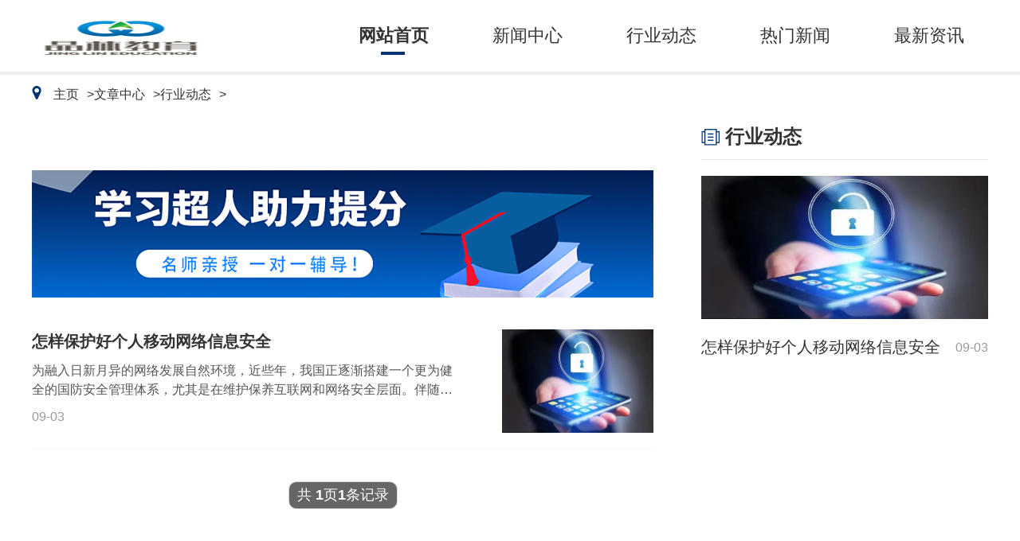

--- FILE ---
content_type: text/html; charset=utf-8
request_url: http://www.ziyangtex.com/Article/ziyang2/
body_size: 2100
content:
<!DOCTYPE html>
<html lang="zh-CN">
<head>
      <meta charset="utf-8" />
      <meta name="applicable-device" content="pc">
      <meta http-equiv="X-UA-Compatible" content="IE=edge,chrome=1">
      <title>文章中心  /  行业动态_资杨教育网</title>
      <meta name="keywords" content="高端职业教育,RATIONAL培训,信息安全,资杨教育网" />
      <meta name="description" content="资杨教育网提供全面的Rational培训班信息,Rational培训课程信息及Rational培训学校信息." />
               <link rel="stylesheet" href="http://www.ziyangtex.com/templets/default/css/common.css" />
     <link href="http://www.ziyangtex.com/templets/default/css/pc.css" rel="stylesheet" type="text/css" />
    <link href="http://www.ziyangtex.com/templets/default/css/uikit.min.css" rel="stylesheet" />
    <link rel="shortcut icon" href="http://www.ziyangtex.com/templets/default/images/favicon.ico"/>
     <!-- <link rel="stylesheet" href="http://www.ziyangtex.com/templets/default/css/swiper.min.css"> -->
           <script src="http://www.ziyangtex.com/templets/default/js/jquery.js"></script>
     <script src="http://www.ziyangtex.com/templets/default/js/uikit.min.js"></script>
<script src="http://www.ziyangtex.com/templets/default/js/publicmodule.js"></script>

</head>

<body>

<div class="head">
		<div class="uk-container uk-clearfix uk-padding-small ">
			<div class="head1 uk-clearfix uk-flex-between uk-flex">
				<div class="logo">
					<a href="/" class="logo uk-flex-1 uk-display-block">
						<img src="/images/logo.png"/>
					</a>
				</div>
				<div class="search">
					<div class="nav">
				        <div class="uk-container uk-text-center">
				            <ul class="header-nav uk-grid-collapse" uk-grid >
				               <li class="active"><a href="/" target="_blank">网站首页</a></li>
				                
									<li><a href="http://www.ziyangtex.com/Article/ziyang1/" target="_blank">新闻中心</a></li>
							   
									<li><a href="http://www.ziyangtex.com/Article/ziyang2/" target="_blank">行业动态</a></li>
							   
									<li><a href="http://www.ziyangtex.com/Article/ziyang3/" target="_blank">热门新闻</a></li>
							   
									<li><a href="http://www.ziyangtex.com/Article/ziyang4/" target="_blank">最新资讯</a></li>
							   
				          </ul>
				        </div>
				    </div>
				</div>
			</div>
		</div>
	</div>
  <!-- 面包屑 -->
     <section class="uk-padding-small uk-container">
		<div class="breadcrumb uk-flex">
		   <div class="bread-1"> <a href="javascript:history.go(-1)"><img src="http://www.ziyangtex.com/templets/default/images/position.png" alt=""></a></div>
		   <a href='http://www.ziyangtex.com/'>主页</a> > <a href='http://www.ziyangtex.com/Article/'>文章中心</a> > <a href='http://www.ziyangtex.com/Article/ziyang2/'>行业动态</a> > 
		 </div>
	 </section>
	<!-- main -->
	<div class="main uk-flex uk-flex-between">
	   <div class="index-fl">
	      <!-- banner -->
	      <div class="banner uk-margin-large-top">
	         <img src="http://www.ziyangtex.com/templets/default/images/p3.png" alt="" class="uk-width-1-1" style="height:160px;">
	      </div>
	      <!-- homelist -->
          <div class="homelist uk-margin-top">
              <ul>
              <li class="uk-flex uk-flex-between">
              	   <div class="des">
					   <a href="http://www.ziyangtex.com/Article/ziyang2/58.html" target="_blank" class="uk-text-truncate uk-display-block">怎样保护好个人移动网络信息安全 </a>
					   <p class="twoHang uk-margin-small"> 为融入日新月异的网络发展自然环境，近些年，我国正逐渐搭建一个更为健全的国防安全管理体系，尤其是在维护保养互联网和网络安全层面。伴随着移动信息化管理的迅速发展趋势，</p>
					   <span> 09-03</span>
              	   </div>
              	   <a href="http://www.ziyangtex.com/Article/ziyang2/58.html" target="_blank">
              	      <img src="https://img.22kf.com/upload/cms/20240530/1006/b588caca6bfe07c1d07304fb1fdb96c8.jpg" alt="" class="uk-width-1-1">
              	   </a>
              	</li>
              </ul>
          </div>
          <!-- 分页 -->
		   <div class="pageTurn uk-margin-medium-top">
			  <ul class="uk-margin-bottom">
		            <li><span class="pageinfo">共 <strong>1</strong>页<strong>1</strong>条记录</span></li>

		      </ul>
		   </div>
	   </div>
	   <div class="index-fr">
	      <div class="uk-margin-small-top">
              <div class="title uk-flex uk-flex-between">
                 <span>  行业动态</span>
              </div>
               <div class="list2 uk-margin-top">
	                 <a href="http://www.ziyangtex.com/Article/ziyang2/58.html" target="_blank">
             	      <img src="https://img.22kf.com/upload/cms/20240530/1006/b588caca6bfe07c1d07304fb1fdb96c8.jpg" alt="" class="uk-width-1-1" style="height:180px;">
             	     </a>
	              </div>

              <div class="text-list uk-margin-top">
                 <ul>
                   <li class="uk-flex uk-flex-between">
						    <a href="http://www.ziyangtex.com/Article/ziyang2/58.html" target="_blank" class="uk-text-truncate">怎样保护好个人移动网络信息安全 </a>
						    <span> 09-03</span>
	                 	</li>

                 </ul>
              </div>
           </div>
	   </div>
	</div>
  <!-- footer -->
	<div class="footer">
	   <div class="main">
	        <p>Copyright  2015-2026 ziyangtex.com All Rights Reserved. 资杨教育网 版权所有 <a href="https://beian.miit.gov.cn" target="_blank" rel="nofollow">鄂ICP备2023018516号-22</a></p>                   
	    </div>
	</div>
     <script src="http://www.ziyangtex.com/templets/default/js/footer.js"></script>
     </body>
</html>

--- FILE ---
content_type: text/css
request_url: http://www.ziyangtex.com/templets/default/css/pc.css
body_size: 1727
content:
:root {
  --wzColor:#003375;
}
/*换行*/
.twoHang{
    display: -webkit-box;
    -webkit-box-orient: vertical;
    -webkit-line-clamp: 2;
    overflow: hidden;
}
.threeHang{
    display: -webkit-box;
    -webkit-box-orient: vertical;
    -webkit-line-clamp: 3;
    overflow: hidden;
}
.main  {
  width: 1200px;
  margin:0 auto;
}
.p-l-20 {
  padding-left: 20px;
}
.p-l-40 {
  padding-left: 40px;
}
.p-l-30 {
  padding-left: 30px;
}
.p-r-20 {
  padding-right: 20px;
}
.p-r-40 {
  padding-right: 40px;
}
.logo img{
  width:224px;
  height: 50px;
  display: block;
  margin-top: 8px;
}
.head{
  border-bottom: 4px solid #EEEEEE;
}
.head .head1{
  line-height: 60px;
}
.nav{
   height: 60px;
   line-height: 60px;
}
.nav li {
  padding: 0px 30px;
   margin-left: 20px;
}
.nav li a {
  position: relative;
  text-align: center;
  font-size: 22px;
  font-weight: 400;
  color: #333333;
  padding-bottom: 10px;
}
.nav  .active a{
  font-weight: 700;
}
.nav  .active a::before {
  content: "";
  position: absolute;
  left: 28px;
  top: 33px;
  width: 30px;
  height: 4px;
  background: var(--wzColor);
}
.nav li a:hover {
  text-decoration: none;
  font-weight: 700;
}
.nav li a:hover::before {
  content: "";
  position: absolute;
  left: 28px;
  top: 33px;
  width: 30px;
  height: 4px;
  background: var(--wzColor);
}
.nav .active a:hover {
  font-weight: 400;
}
.nav .active a:hover::before {
  content: "";
  background: #fff;
}
/**/
.index-fl {
  width:780px;
}
.index-fr {
  width: 360px;
  padding-left: 40px;
}
/**/
.title {
  padding-bottom: 10px;
  border-bottom: 1px solid #E5E5E5;
}
.title span {
  position: relative;
  font-size: 24px;
  font-weight: 700;
  color:#333;
  padding-left: 30px;
}
.title span::before {
  content: "";
  position: absolute;
  left:0;
  top: 8px;
  width: 30px;
  height: 30px;
  background: url(../images/title1.png) no-repeat;
  background-size: 23px 21px;
}
.title a {
  font-size: 16px;
  font-weight: 400;
  color:#888;
  margin-top:8px;
}
.title a:hover {
  text-decoration: none;
}
/**/
.list1 ul {
  padding-left:0;
  margin:0;
}
.list1 li {
  list-style-type: none;
  width: 360px;
}
.list1 li a {
  display: block;
  width: 360px;
}
/**/
.text-list ul {
  padding-left:0;
  margin:0;
}
.text-list li {
  margin:20px 0;
}
.text-list li a {
  width: 86%;
  font-size: 20px;
  font-weight: 400;
  color:#333;
}
.text-list  li span {
  font-size: 16px;
  font-weight: 400;
  color:#999;
  margin-top: 4px;
}
.text-list li a:hover {
  text-decoration: none;
  color:var(--wzColor);
}
/**/
.index-title>ul {
  padding-left:0;
  margin:0;
}
.index-title>ul>li {
  list-style: none;
  width: 360px;
}
/**/
.list2 a {
  display: block;
  width: 360px;
}
.list2 a img {
  display: block;
}
/*友情链接*/
.link p {
   flex-wrap: wrap;
   justify-content: flex-start;
}
.link p a {
  margin-right: 15px;
  font-size: 12px;
  font-weight: 400;
  color:#333;
}
.link p a:hover {
  text-decoration: none;
  color:var(--wzColor);
}
/*footer*/
.footer {
  margin-top: 40px;
  padding: 50px 30px;
  background: #333;
} 
.footer p {
  text-align: center;
  font-size:16px;
  font-weight: 400;
  text-align: center;
  margin: 6px 0;
  color: #fff;
  letter-spacing: 1px;
}
/*列表页*/
.breadcrumb{
  display: inline-block;
  height: 20px;
  line-height: 20px;
  color:#333;
  text-align: center;
}
.breadcrumb a {
  display: inline-block;
  height: 20px;
  text-align: center;
  color:#333;
  padding-right: 10px;
}
.breadcrumb a:hover {
  text-decoration: none;
}
.bread-1 {
  display: inline-block;
  height:16px;
  line-height: 16px;
  padding-right: 5px;
}
.breadcrumb img {
  width: 12px;
  height: 17px;
  margin-top:-3px;
}
/**/
.homelist>ul {
  padding-left: 0;
  margin:0;
}
.homelist>ul li {
  padding: 20px 0;
  border-bottom: 1px solid #F7F7F7;
}
.homelist .des {
  width: 530px;
}
.homelist .des a {
  font-size: 20px;
  font-weight: 700;
  color:#333;
}
.homelist .des a:hover {
  text-decoration: none;
  color:var(--wzColor);
}
.homelist .des p,.homelist .des span {
  font-size: 16px;
  font-weight: 400;
  color:#555;
}
.homelist .des span {
  color:#999;
}
.homelist>ul li>a {
  display: block;
  width: 190px;
  height: 130px;
}
.homelist>ul li>a img {
  display: block;
  height: 100%;
}
/*分页*/
.pageTurn {}
.pageTurn ul {
  padding: 0;
  text-align: center;
}
.pageTurn ul li {
  display: inline-block;
  margin: 0 5px;
  font-size: 18px;
  font-weight: 400;
  border: 1px solid #ddd;
border-radius: 10px;
  padding: 3px 10px;
}
.pageTurn ul li a {
  color: #333;
}
.pageTurn ul li:hover{
  color:var(--wzColor);
}
.pageTurn ul li:hover a {
  text-decoration: none;
  color:var(--wzColor);
}
.pageTurn ul li:nth-child(1) {
  background: #E6E6E6;
}
.pageTurn ul li:last-child {
  background: #666666;
}
.pageTurn ul li:last-child a {
  color:#fff;
}
.pageTurn .thisclass{
    color:var(--wzColor);
    border-style: none;
}
.pageTurn .thisclass:hover{
  color:#333;
}
.pageTurn .pageinfo{
  color: #fff;
}
/**/
.textTitle h1 {
  font-size: 24px;
  color: #333333;
  font-weight: 700;
  margin-bottom: 30px;
  text-align: center;
}
.textTitle .d1 {
/*background: #F7F7F7;
  padding:6px 0;*/
}
.textTitle .d1 span {
  font-size: 18px;
  font-weight: 400;
  color: #999;
  padding: 0 8px;
}
.textTitle .d1 .s1 {
  margin-right: 15px;
  padding-right: 15px;
}
.textContent {
  margin-top: 40px;
  font-size: 24px;
  line-height: 36px;
  color: #666;
}
.textContent p,.textContent div {
  font-size: 14px!important;
  font-weight: 400;
  color: #666!important;
  margin-bottom: 15px;
}
.textContent img  {
    display: block;
    margin:0 auto;
     height:auto!important;
 width:100%!important;
}
.pageTurn>div,.pageTurn>div a {
  font-size: 18px;
  font-weight: 400;
  color:#333;
}
.pageTurn>div {
  position: relative;
  padding-left: 15px;
}
.pageTurn>div::before {
  content:"" ;
  position: absolute;
  left:0;
  top: 6px;
  width: 12px;
  height: 12px;
  border-radius: 50%;
  background: var(--wzColor);
}
